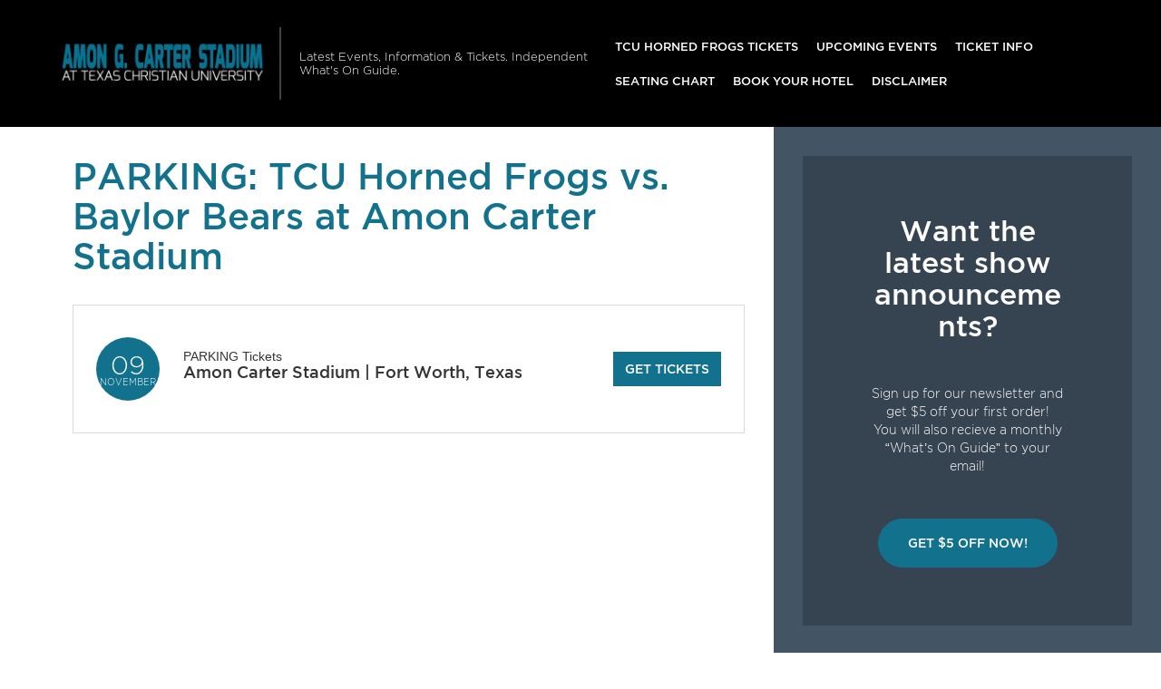

--- FILE ---
content_type: text/html; charset=utf-8
request_url: https://www.google.com/recaptcha/api2/aframe
body_size: 268
content:
<!DOCTYPE HTML><html><head><meta http-equiv="content-type" content="text/html; charset=UTF-8"></head><body><script nonce="OwdhVDJ8fHPHmKvgALzaWw">/** Anti-fraud and anti-abuse applications only. See google.com/recaptcha */ try{var clients={'sodar':'https://pagead2.googlesyndication.com/pagead/sodar?'};window.addEventListener("message",function(a){try{if(a.source===window.parent){var b=JSON.parse(a.data);var c=clients[b['id']];if(c){var d=document.createElement('img');d.src=c+b['params']+'&rc='+(localStorage.getItem("rc::a")?sessionStorage.getItem("rc::b"):"");window.document.body.appendChild(d);sessionStorage.setItem("rc::e",parseInt(sessionStorage.getItem("rc::e")||0)+1);localStorage.setItem("rc::h",'1769391901173');}}}catch(b){}});window.parent.postMessage("_grecaptcha_ready", "*");}catch(b){}</script></body></html>